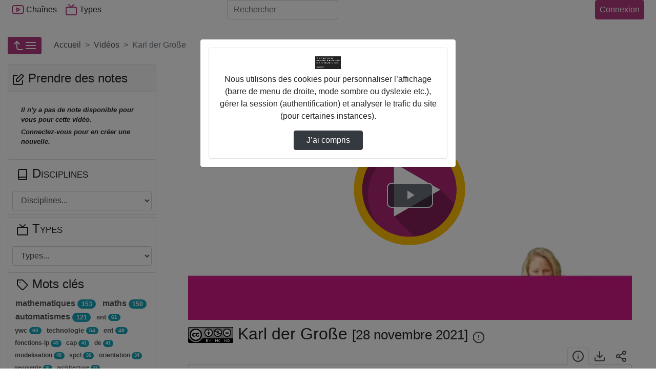

--- FILE ---
content_type: text/css
request_url: https://lycees.netocentre.fr/POD/static/css/escoVideoJs.css?ver=2.9.2
body_size: 52
content:
html body {
  background-color: transparent; }
  html body .video-js {
    background-color: transparent; }
    html body .video-js .vjs-poster {
      background-color: transparent; }

/*# sourceMappingURL=escoVideoJs.css.map */


--- FILE ---
content_type: text/css
request_url: https://lycees.netocentre.fr/POD/static/css/videojs-controlbar.css?ver=2.9.2
body_size: 139
content:
/*
 * Video JS control-bar Custom CSS for EsupPod
 */

/* add Highlighting for active buttons */
.vjs-control-bar button:hover,
.vjs-control-bar button:active,
.vjs-control-bar button:focus,
.vjs-volume-control:hover,.vjs-volume-control:active,.vjs-volume-control:focus{
    background-color: #0006;
}
.vjs-button{cursor:pointer;}
.video-js .vjs-volume-horizontal{margin-right:0}
.video-js .vjs-volume-bar{margin-right:1em;}


--- FILE ---
content_type: text/css
request_url: https://lycees.netocentre.fr/POD/static/css/comment-style.css?ver=2.9.2
body_size: 3343
content:
:root {
	--primary-background-color: #f8f9fa;
	--secondary-background-color: #f3f3f3;
	--third-background-color: rgb(255, 255, 255);
	--content-primary-color: rgba(6, 14, 29, .75);
	--content-secondary-color: rgba(54, 56, 58, .65);
	--content-third-color: rgb(121, 118, 118);
	--padding-comment-content: 25px;
	--margin-between-comment: 1em;
	--red-color: rgb(255, 95, 95);
	--green-color: rgb(60, 196, 48);
	--voted-color: rgb(249, 165, 6);
}
.comment_disable {
	text-align: center;
	padding: .4em .8em;
	color: #386066;
	background: #afe0e8;
	margin-top: .8em;
	display: -webkit-box;
	display: -ms-flexbox;
	display: flex;
	-webkit-box-pack: center;
	-ms-flex-pack: center;
	justify-content: center;
	-webkit-box-align: center;
	-ms-flex-align: center;
	align-items: center;
}

.comment_label,
.comment_main h1,
.comment_main h2,
.comment_main h3,
.comment_main h4,
.comment_main h5,
.comment_main h6 {
	font-weight: 600;
	color: var(--padding-comment-content) !important;
	font-size: 16px;
}
.comment_main .icon {
	width: 18px;
}
.reply_to {
	letter-spacing: 1.1px;
	color: var(--content-third-color) !important;
	margin-bottom: .8em;
	margin-left: .8em;
}
.reply_to svg {
	width: 16px;
}
.reply_author {
	font-weight: 600;
}
.reply_content {
	font-weight: 500;
}
.comment_main .icon.comment_vote_icon svg {
	-webkit-transform: translateY(-1px);
	-ms-transform: translateY(-1px);
	transform: translateY(-1px);
}
.comment_main .icon.comments_icon {
	width: var(--padding-comment-content);
	margin-right: 6px;
	-webkit-box-flex: 0;
	-ms-flex: none;
	flex: none;
}
.comment_main .inline_flex_space {
	display: -webkit-box;
	display: -ms-flexbox;
	display: flex;
	-webkit-box-align: center;
	-ms-flex-align: center;
	align-items: center;
	-webkit-box-pack: justify;
	-ms-flex-pack: justify;
	justify-content: space-between;
	-ms-flex-wrap: wrap;
	flex-wrap: wrap;
}
.comment_main .comment_disable::before {
	content: "";
	display: block;
	height: 1px;
	background-color: var(--background-color);
	width: 100%;
	margin-bottom: 2em;
}
.comment_main .comment_disable {
	display: -webkit-box;
	display: -ms-flexbox;
	display: flex;
	-webkit-box-pack: center;
	-ms-flex-pack: center;
	justify-content: center;
	-ms-flex-wrap: wrap;
	flex-wrap: wrap;
	font-weight: 400;
	color: var(--primary);
	padding-top: 2em;
}
@media only screen and (max-width: 512px) {
	.jumbotron {
		padding: 0 !important;
	}
}
.comment_main {
	margin-top: 1em;
	overflow-y: auto;
	background-color: var(--primary-background-color);
	border: 1px solid var(--color-alto);
}
.comment_main .comment_container {
	width: 100%;
}
.comment_main .comment_container .add_comment_footer {
	border-bottom: 1px solid var(--background-color);
	padding-bottom: 1em;
}

/* Alert message */
.alert_close {
	-webkit-animation: down 1s cubic-bezier(.77, 0, .18, 1) forwards;
	animation: down 1s cubic-bezier(.77, 0, .18, 1) forwards;
}
.alert_error {
	background: #d14130;
	color: #fff;
}
.alert .close_btn {
	width: 10px;
	position: absolute;
	right: 8px;
	top: 5px;
	cursor: pointer;
}
@-webkit-keyframes down {
	0% {
		bottom: 20px;
		opacity: 1;
	}
	100% {
		bottom: -100%;
		opacity: .1;
	}
}
@keyframes down {
	0% {
		bottom: 20px;
		opacity: 1;
	}
	100% {
		bottom: -100%;
		opacity: .1;
	}
}
@-webkit-keyframes up {
	0% {
		bottom: -100%;
		opacity: .1;
	}
	100% {
		bottom: 20px;
		opacity: 1;
	}
}
@keyframes up {
	0% {
		bottom: -100%;
		opacity: .1;
	}
	100% {
		bottom: 20px;
		opacity: 1;
	}
}
/* End Alert message */

/* Confirm Modal */
.comment_main .confirm_delete {
	display: none;
	-webkit-box-align: center;
	-ms-flex-align: center;
	align-items: center;
	-webkit-box-pack: center;
	-ms-flex-pack: center;
	justify-content: center;
	padding-top: 20px;
	z-index: 99;
	position: fixed;
	left: 0;
	right: 0;
	top: 0;
	bottom: 0;
	min-height: 100vh;
	background-color: rgba(54, 56, 58, .5);
}
.comment_main .confirm_delete.show {
	display: -webkit-box;
	display: -ms-flexbox;
	display: flex;
}

.comment_main .confirm_delete_container {
	display: -webkit-box;
	display: -ms-flexbox;
	display: flex;
	-webkit-box-orient: vertical;
	-webkit-box-direction: normal;
	-ms-flex-direction: column;
	flex-direction: column;
	overflow: hidden;
	width: 500px;
	background-color: var(--background-color);
	border-radius: 4px;
	padding: .8em;
	-webkit-box-shadow: 2px 2px 4px rgba(54, 56, 58, .6);
	box-shadow: 2px 2px 4px rgba(54, 56, 58, .6);
}
.comment_main .confirm_delete_container .confirm_title {
	text-align: center;
	text-transform: uppercase;
}
.comment_main .confirm_delete_container .content {
	border: none;
	text-align: center;
	font-size: 16px;
	padding-top: .8em;
	padding-bottom: .4em;
	font-weight: 400;
}
.comment_main .confirm_delete_container .actions {
	display: -webkit-box;
	display: -ms-flexbox;
	display: flex;
	-ms-flex-pack: distribute;
	justify-content: space-around;
	-webkit-box-align: center;
	-ms-flex-align: center;
	align-items: center;
	padding: .8em 0;
}
/* End Confirm Modal */

.comment_content {
	/*overflow: hidden;*/
	background-color: var(--third-background-color);
	/*padding: 1em 0.4em 1em 0;*/
	padding: 1em;
	border-left: 2px solid var(--primary-background-color);
}
.comment_main .add_comment {
	width: 100%;
	padding: 1em 0;
	position: relative;
}
.comment_main .form-wrapper {
	display: -webkit-box;
	display: -ms-flexbox;
	display: flex;
	-webkit-box-orient: vertical;
	-webkit-box-direction: normal;
	-ms-flex-direction: column;
	flex-direction: column;
	font-size: 14px;
}

.comment_main .comment {
	position: relative;
	display: -webkit-box;
	display: -ms-flexbox;
	display: flex;
	padding-bottom: var(--margin-between-comment);
}

.comment_element .comment_container {
	display: -webkit-box;
	display: -ms-flexbox;
	display: flex;
	-webkit-box-orient: vertical;
	-webkit-box-direction: normal;
	-ms-flex-direction: column;
	flex-direction: column;
	-webkit-box-flex: 1;
	-ms-flex-positive: 1;
	flex-grow: 1;
	position: relative;
	width: calc(100% - 37px);
}
.comment_main .comment .comment_content {
	display: -webkit-box;
	display: -ms-flexbox;
	display: flex;
	-webkit-box-orient: vertical;
	-webkit-box-direction: normal;
	-ms-flex-direction: column;
	flex-direction: column;
	-webkit-box-pack: justify;
	-ms-flex-pack: justify;
	justify-content: space-between;
	border-left: 4px solid var(--primary);
	padding: .4em;
	background-color: var(--third-background-color);
	-webkit-box-shadow: 2px 2px 12px #e6e2e2;
	box-shadow: 2px 2px 12px #e6e2e2;
	border-top-right-radius: 4px;
	border-bottom-right-radius: 4px;
}
.comment_main
	.comment_element
	.comment_container
	> .comments_children_container {
	height: 0;
	overflow: hidden;
	-webkit-transition: .5s height;
	-o-transition: .5s height;
	transition: .5s height;
}
.comment_main
	.comment_element.show
	.comment_container
	> .comments_children_container {
	height: auto;
}
.comment_main
	.comment_element
	.comment_container
	.comment_element
	> .comment_child_container {
	display: -webkit-box;
	display: -ms-flexbox;
	display: flex;
	margin-top: calc(var(--margin-between-comment) - .2em);
	padding-right: 0.8em;
}
.comment_main .comment_element > .comment.onDelete,
.comment_main
	.comment_element
	.comment_container
	.comment_element
	> .comment_child_container.onDelete {
	-webkit-animation-name: deletecomment;
	animation-name: deletecomment;
	-webkit-animation-duration: 1s;
	animation-duration: 1s;
	-webkit-animation-fill-mode: forwards;
	animation-fill-mode: forwards;
}
.comment_main
	.comment_element
	.comment_container
	.comment_element
	> .comment_child_container
	.comments_icon {
	margin-left: 0;
	-webkit-box-flex: 0;
	-ms-flex: none;
	flex: none;
	-ms-flex-item-align: center;
	-ms-grid-row-align: center;
	align-self: center;
}
.comment_main .comment .comment_content_child {
	border-left: 4px solid var(--content-secondary-color);
	border-radius: 5px;
	border-top: 1px solid var(--primary-background-color);
	border-bottom: 1px solid var(--primary-background-color);
	border-right: 1px solid var(--primary-background-color);
	flex-grow: 1;
	/* width reduced by "re" svg width */
	max-width: calc(100% - 21px)
}

.comment_main .comment .comment_content_header .comment_since {
	color: var(--content-third-color);
	font-size: 14px;
}
.comment_main .comment .comment_content_body {
	color: var(--content-primary-color);
}
.comment_main .comment .comment_content_body {
	margin: 1em 0 2em 0;
	font-weight: 400;
	word-break: break-all;
	font-size: 14px;
}
.comment_main .comment .comment_content_body a {
	display: block;
	width: 500px;
	max-width: 100%;
	white-space: nowrap;
	overflow: hidden;
	-o-text-overflow: ellipsis;
	text-overflow: ellipsis;
	margin-bottom: .8em;
}
.comment_main .comment .comment_content_body .comment_text {
	font-weight: 500;
}
.comment_main .comment .comment_content_footer {
	display: -webkit-box;
	display: -ms-flexbox;
	display: flex;
	-webkit-box-orient: vertical;
	-webkit-box-direction: normal;
	-ms-flex-direction: column;
	flex-direction: column;
	-ms-flex-wrap: wrap;
	flex-wrap: wrap;
	color: var(--content-secondary-color);
}
.comment_main .comment .comment_content_footer > * {
	display: -webkit-box;
	display: -ms-flexbox;
	display: flex;
	-webkit-box-align: center;
	-ms-flex-align: center;
	align-items: center;
	font-size: 13px;
}
.comment_main .comment .comment_content_footer > * .icon {
	margin-right: 4px;
}
.comment_main .actions.inline_flex_space {
	-ms-flex-pack: distribute;
	justify-content: space-around;
}
.comment_main .comment .comment_content_footer .comment_actions {
	display: -webkit-box;
	display: -ms-flexbox;
	display: flex;
	-webkit-box-align: center;
	-ms-flex-align: center;
	align-items: center;
	color: var(--content-third-color);
	-webkit-transition: .3s color;
	-o-transition: .3s color;
	transition: .3s color;
	font-weight: 400;
}
.comment_main .comment .comment_content_footer .comment_actions:hover {
	color: var(--primary);
}
.comment_main
	.comment
	.comment_content_footer
	.comment_actions.voting
	.lds-ring {
	opacity: 1;
	width: 18px;
	height: 18px;
	margin: 0;
	display: -webkit-box;
	display: -ms-flexbox;
	display: flex;
	-webkit-box-align: center;
	-ms-flex-align: center;
	align-items: center;
	margin-right: .4em;
}
.comment_main
	.comment
	.comment_content_footer
	.comment_actions.voting
	.lds-ring
	> div {
	width: 18px;
	height: 18px;
}
.comment_main
	.comment
	.comment_content_footer
	.comment_actions.voting
	.comment_vote_icon {
	display: none;
}
.comment_main .comment_vote_action.voted svg.unvoted,
.comment_main .comment_vote_action svg.voted,
.comment_main .comment_element svg.hide,
.comment_main .comment_element.show svg.show {
	display: none;
}
.comment_main .comment_vote_action svg.unvoted,
.comment_main .comment_vote_action.voted svg.voted,
.comment_main .comment_element.show svg.hide,
.comment_main .comment_element svg.show {
	display: inline-block;
}
.comment_main .comment_vote_action.voted:hover svg.voted,
.comment_main .comment_vote_action.voted svg.voted {
	color: var(--voted-color);
}

.comment_main .comment_element .comment_content_footer .form {
	height: 0;
	overflow: hidden;
	-webkit-transition: .5s height;
	-o-transition: .5s height;
	transition: .5s height;
}
.comment_main .comment_element .comment_content_footer .form.show {
	height: 60px;
}
.comment_main .comment .comment_content_footer .add_comment {
	margin: .8em .2em 0;
}

.comment_main .add_comment .new_comment {
	resize: none;
	padding-right: 3em;
}
.comment_main .send_reply {
	width: 1.5em;
	position: absolute;
	right: 1.5em;
	top: 0;
	height: 100%;
	color: var(--background-color);
}
.comment_main .send_reply.active {
	cursor: pointer;
	color: var(--link-color);
}
.comment_main .send_reply.active:hover,
.comment_main .send_reply.active:focus {
	color: var(--activelink-color);
}
.comment_main .send_reply svg {
	width: 100%;
	height: 100%;
}


@media only screen and (max-width: 650px) {
	.comment_main .comment_actions:not(.comment_vote_action) span {
		display: none;
	}
}
/* ***** on scroll to comment background */
.scroll_to {
	-webkit-animation-name: scrolltocomment;
	animation-name: scrolltocomment;
	-webkit-animation-duration: 5s;
	animation-duration: 5s;
	-webkit-animation-fill-mode: forwards;
	animation-fill-mode: forwards;
}
@-webkit-keyframes scrolltocomment {
	0% {
		background-color: #f9f99b; /* rgba(255, 234, 59)*/
	}
	100% {
		background-color: var(--third-background-color);
	}
}
@keyframes scrolltocomment {
	0% {
		background-color: #f9f99b; /* rgba(255, 234, 59)*/
	}
	100% {
		background-color: var(--third-background-color);
	}
}
/* ******* on delete comment ******* */
@-webkit-keyframes deletecomment {
	0% {
		position: relative;
		-webkit-box-shadow: 0 0 8px 8px rgba(255, 0, 0, .3) !important;
		box-shadow: 0 0 8px 8px rgba(255, 0, 0, .3) !important;
		z-index: 9999;
		-webkit-transform: translateX(0);
		transform: translateX(0);
	}
	100% {
		-webkit-transform: translateX(110%);
		transform: translateX(110%);
	}
}
@keyframes deletecomment {
	0% {
		position: relative;
		-webkit-box-shadow: 0 0 8px 8px rgba(255, 0, 0, .3) !important;
		box-shadow: 0 0 8px 8px rgba(255, 0, 0, .3) !important;
		z-index: 9999;
		-webkit-transform: translateX(0);
		transform: translateX(0);
	}
	100% {
		-webkit-transform: translateX(110%);
		transform: translateX(110%);
	}
}
/* ************ Loader ************* */
.lds-ring.hide {
	display: none;
	opacity: 0;
	visibility: none;
}
.lds-ring {
	position: relative;
	width: 50px;
	height: 50px;
	margin: 1em auto;
	display: -webkit-box;
	display: -ms-flexbox;
	display: flex;
	-webkit-box-pack: center;
	-ms-flex-pack: center;
	justify-content: center;
}
.lds-ring div {
	-webkit-box-sizing: border-box;
	box-sizing: border-box;
	display: block;
	position: absolute;
	width: 34px;
	height: 34px;
	margin: 8px;
	border: 4px solid #fff;
	border-radius: 50%;
	-webkit-animation: lds-ring 1.2s cubic-bezier(.5, 0, .5, 1) infinite;
	animation: lds-ring 1.2s cubic-bezier(.5, 0, .5, 1) infinite;
	border-color: var(--background-color) transparent transparent transparent;
}
.lds-ring div:nth-child(1) {
	-webkit-animation-delay: -.45s;
	animation-delay: -.45s;
}
.lds-ring div:nth-child(2) {
	-webkit-animation-delay: -.3s;
	animation-delay: -.3s;
}
.lds-ring div:nth-child(3) {
	-webkit-animation-delay: -.15s;
	animation-delay: -.15s;
}
@-webkit-keyframes lds-ring {
	0% {
		-webkit-transform: rotate(0deg);
		transform: rotate(0deg);
	}
	100% {
		-webkit-transform: rotate(360deg);
		transform: rotate(360deg);
	}
}
@keyframes lds-ring {
	0% {
		-webkit-transform: rotate(0deg);
		transform: rotate(0deg);
	}
	100% {
		-webkit-transform: rotate(360deg);
		transform: rotate(360deg);
	}
}


--- FILE ---
content_type: text/javascript
request_url: https://lycees.netocentre.fr/POD/jsi18n/
body_size: 17279
content:


(function(globals) {

  var django = globals.django || (globals.django = {});

  
  django.pluralidx = function(n) {
    var v=(n > 1);
    if (typeof(v) == 'boolean') {
      return v ? 1 : 0;
    } else {
      return v;
    }
  };
  

  /* gettext library */

  django.catalog = django.catalog || {};
  
  var newcatalog = {
    " GB.": " Go.",
    "%(sel)s of %(cnt)s selected": [
      "%(sel)s sur %(cnt)s s\u00e9lectionn\u00e9",
      "%(sel)s sur %(cnt)s s\u00e9lectionn\u00e9s"
    ],
    "%s <span class=\"d-none d-md-inline\">vote</span>": [
      "%s <span class=\"d-none d-md-inline\">vote</span>",
      "%s <span class=\"d-none d-md-inline\">votes</span>"
    ],
    "6 a.m.": "6:00",
    "6 p.m.": "18:00",
    "Add": "Ajouter",
    "Add a public comment": "Ajouter un commentaire public",
    "Add your picture": "Ajouter votre image",
    "Agree with the comment": "D\u2019accord avec ce commentaire",
    "An error occured, please refresh the page and try again.": "Une erreur est survenue, veuillez recharger la page et r\u00e9essayer \u00e0 nouveau.",
    "An error occurred during the change of owner": "Une erreur s'est produite lors du changement de propri\u00e9taire",
    "Answer": "R\u00e9ponse",
    "Answers": "R\u00e9ponses",
    "April": "Avril",
    "Are you sure you want to delete all caption?": "\u00cates-vous s\u00fbr(e) de vouloir supprimer les sous-titre\u00a0?",
    "Are you sure you want to delete this contributor?": "\u00cates-vous s\u00fbr(e) de vouloir supprimer ce contributeur\u00a0?",
    "Are you sure you want to delete this document?": "\u00cates-vous s\u00fbr(e) de vouloir supprimer ce document\u00a0?",
    "Are you sure you want to delete this element?": "\u00cates-vous s\u00fbr(e) de vouloir supprimer cet \u00e9l\u00e9ment\u00a0?",
    "Are you sure you want to delete this file?": "\u00cates-vous s\u00fbr(e) de vouloir supprimer ce fichier\u00a0?",
    "Are you sure you want to delete this folder?": "\u00cates-vous s\u00fbr(e) de vouloir supprimer ce dossier\u00a0?",
    "Are you sure you want to delete this overlay?": "\u00cates-vous s\u00fbr(e) de vouloir supprimer cette superposition\u00a0?",
    "Audio content.": "Contenu audio.",
    "August": "Ao\u00fbt",
    "Available %s": "%s disponible(s)",
    "Cancel": "Annuler",
    "Category changes saved successfully": "Les changements sur la cat\u00e9gorie ont \u00e9t\u00e9 sauvegard\u00e9s avec succ\u00e8s",
    "Category created successfully": "Cat\u00e9gorie cr\u00e9\u00e9e avec succ\u00e8s",
    "Category deleted successfully": "Cat\u00e9gorie supprim\u00e9e avec succ\u00e8s",
    "Category title field is required.": "Le champ category titre est requis.",
    "Change": "Changer",
    "Change file": "Changer de fichier",
    "Change image": "Changer d'image",
    "Change your picture": "Changer votre image",
    "Changes have been saved.": "Les modifications ont \u00e9t\u00e9 sauvegard\u00e9es.",
    "Chapter the video": "Chapitrer la vid\u00e9o",
    "Chapters": "Chapitres",
    "Choose": "Choisir",
    "Choose a Date": "Choisir une date",
    "Choose a Time": "Choisir une heure",
    "Choose a time": "Choisir une heure",
    "Choose all": "Tout choisir",
    "Chosen %s": "Choix des \u00ab\u00a0%s \u00bb",
    "Click to choose all %s at once.": "Cliquez pour choisir tous les \u00ab\u00a0%s\u00a0\u00bb en une seule op\u00e9ration.",
    "Click to remove all chosen %s at once.": "Cliquez pour enlever tous les \u00ab\u00a0%s\u00a0\u00bb en une seule op\u00e9ration.",
    "Comment has been deleted successfully.": "Commentaire a \u00e9t\u00e9 supprim\u00e9 avec succ\u00e8s.",
    "Complete the video": "Compl\u00e9ter la vid\u00e9o",
    "Create category": "Cr\u00e9er cat\u00e9gorie",
    "December": "D\u00e9cembre",
    "Delete": "Supprimer",
    "Delete the category": "Supprimer la cat\u00e9gorie",
    "Delete the video": "Supprimer la vid\u00e9o",
    "Display": "Afficher",
    "Edit the category": "\u00c9diter la cat\u00e9gorie",
    "Edit the video": "\u00c9diter la vid\u00e9o",
    "Embed field must be less than 300 characters.": "Un lien d'int\u00e9gration doit \u00eatre inf\u00e9rieur \u00e0 300 caract\u00e8res.",
    "End field and start field cannot be equal.": "Le commencement et la fin ne peuvent \u00eatre \u00e9quivalents.",
    "Enter new name of folder": "Indiquer un nouveau nom au dossier",
    "Error during exchange": "Erreur durant le t\u00e9l\u00e9versement",
    "Error getting form.": "Erreur lors de la r\u00e9cup\u00e9ration du formulaire.",
    "Error loading caption file: ": "Erreur durant le chargement du fichier de sous-titres\u00a0: ",
    "Error reading caption file. Code = ": "Erreur durant la lecture du fichier de traduction, Code = ",
    "Error..": "Erreur..",
    "Errors appear in the form, please correct them": "Des erreurs sont pr\u00e9sentes dans le formulaire, veuillez les corriger",
    "Exception thrown reading caption file. Code = ": "Une exception a \u00e9t\u00e9 lev\u00e9e durant la lecture du fichier. Code = ",
    "February": "F\u00e9vrier",
    "Filter": "Filtrer",
    "Get time from the player": "Obtenir le temps du lecteur",
    "Hide": "Masquer",
    "Iframe and Script tags are not allowed.": "Les balises Iframe et Script ne sont pas autoris\u00e9es.",
    "January": "Janvier",
    "July": "Juillet",
    "June": "Juin",
    "Loading videos..": "Chargement videos..",
    "March": "Mars",
    "May": "Mai",
    "Midnight": "Minuit",
    "No data could be stored.": "Aucune donn\u00e9e ne peut \u00eatre stock\u00e9e.",
    "No element found": "Aucun \u00e9l\u00e9ment trouv\u00e9",
    "Noon": "Midi",
    "Not a valid time track file.": "Fichier de traduction invalide.",
    "Note: You are %s hour ahead of server time.": [
      "Note\u00a0: l'heure du serveur pr\u00e9c\u00e8de votre heure de %s heure.",
      "Note\u00a0: l'heure du serveur pr\u00e9c\u00e8de votre heure de %s heures."
    ],
    "Note: You are %s hour behind server time.": [
      "Note\u00a0: votre heure pr\u00e9c\u00e8de l'heure du serveur de %s heure.",
      "Note\u00a0: votre heure pr\u00e9c\u00e8de l'heure du serveur de %s heures."
    ],
    "November": "Novembre",
    "Now": "Maintenant",
    "October": "Octobre",
    "One or more errors have been found in the form.": "Une ou plusieurs erreurs ont \u00e9t\u00e9 trouv\u00e9es dans le formulaire.",
    "Only .vtt format is allowed.": "Seulement le format \".vtt\" est autoris\u00e9.",
    "Open file in a new tab": "Ouvrir le fichier dans un nouvel onglet",
    "Please complete all fields correctly": "Veuillez remplir tous les champs correctement",
    "Please enter a correct embed.": "Veuillez entrer une int\u00e9gration correct.",
    "Please enter a correct end from 1 to ": "Veuillez entrer un correct temps de fin compris entre 1 et ",
    "Please enter a correct image.": "Veuillez joindre une image correct.",
    "Please enter a correct kind.": "Veuillez entrer un genre correct.",
    "Please enter a correct richtext.": "Veuillez entrer un texte riche correct.",
    "Please enter a correct start field between 0 and": "Veuillez entrer un correct temps de d\u00e9but compris entre 0 et",
    "Please enter a correct start from 0 to ": "Veuillez entrer un correct temps de d\u00e9but compris entre 0 et ",
    "Please enter a correct weblink.": "Veuillez entrer un lien web correct.",
    "Please enter a name from 2 to 100 caracteres.": "Veuillez entrer un nom entre 2 et 200 caract\u00e8res.",
    "Please enter a role.": "Veuillez entrer un r\u00f4le.",
    "Please enter a title from 2 to 100 characters.": "Veuillez entrer un titre contenant entre 2 et 100 caract\u00e8res.",
    "Please enter a type in index field.": "Veuillez entrer un type.",
    "Please select a document.": "Veuillez joindre un document.",
    "Please select a language.": "Veuillez renseigner une langue.",
    "Please specify a track file.": "Veuillez joindre un fichier de piste vid\u00e9o.",
    "Remove": "Retirer",
    "Remove all": "Tout enlever",
    "Remove this comment": "Supprimer ce commentaire",
    "Reply": "R\u00e9pondre",
    "Reply to comment": "R\u00e9pondre au commentaire",
    "Save category": "Sauvegarder cat\u00e9gorie",
    "See more": "Voir plus",
    "September": "Septembre",
    "Server error": "Erreur du serveur",
    "Show": "Afficher",
    "Show answers": "Afficher les r\u00e9ponses",
    "Slug": "Titre court",
    "Sorry, no video found": "D\u00e9sol\u00e9, aucune vid\u00e9o trouv\u00e9e",
    "Success..": "Succ\u00e8s..",
    "The chapter": "Le chapitre",
    "The date must be before or equal to": "La date doit \u00eatre anterieure ou \u00e9gale \u00e0",
    "The end field value is greater than the video duration.": "La temps de fin est sup\u00e9rieur \u00e0 la dur\u00e9e de la vid\u00e9o.",
    "The file extension not in the allowed extension:": "Cette extension de fichier n'est pas pr\u00e9sente dans les extensions autoris\u00e9es\u00a0:",
    "The file size exceeds the maximum allowed value:": "Le fichier d\u00e9passe la taille maximum autoris\u00e9e\u00a0:",
    "The form could not be recovered.": "Le formulaire ne peut pas \u00eatre r\u00e9cup\u00e9r\u00e9.",
    "The start field value is greater than the end field one.": "Le temps de d\u00e9but est sup\u00e9rieur au temps de fin.",
    "The video can not be added from this page.": "La vid\u00e9o ne peut \u00eatre ajout\u00e9e depuis cette page.",
    "The video slug not found.": "La vid\u00e9o est introuvable.",
    "There is already a contributor with this same name and role in the list.": "Il existe d\u00e9j\u00e0 un contributeur avec le m\u00eame nom et le m\u00eame r\u00f4le dans cette liste.",
    "There is already a track with the same kind and language in the list.": "Il existe d\u00e9j\u00e0 une piste vid\u00e9o avec le m\u00eame genre et la m\u00eame langue dans la liste.",
    "There is an overlap with the enrichment ": "Il y a un chevauchement avec l'enrichissement ",
    "There is no captions to save": "Il n\u2019y a aucun sous-titre \u00e0 sauvegarder",
    "This content is chaptered.": "Ce contenu est chapitr\u00e9.",
    "This content is in draft.": "Ce contenu est en brouillon.",
    "This content is password protected.": "Ce contenu est prot\u00e9g\u00e9 par mot de passe.",
    "This folder is empty": "Ce dossier est vide",
    "This is the list of available %s. You may choose some by selecting them in the box below and then clicking the \"Choose\" arrow between the two boxes.": "Ceci est une liste des \u00ab\u00a0%s\u00a0\u00bb disponibles. Vous pouvez en choisir en les s\u00e9lectionnant dans la zone ci-dessous, puis en cliquant sur la fl\u00e8che \u00ab\u00a0Choisir\u00a0\u00bb entre les deux zones.",
    "This is the list of chosen %s. You may remove some by selecting them in the box below and then clicking the \"Remove\" arrow between the two boxes.": "Ceci est la liste des \u00ab\u00a0%s\u00a0\u00bb choisi(e)s. Vous pouvez en enlever en les s\u00e9lectionnant dans la zone ci-dessous, puis en cliquant sur la fl\u00e8che \u00ab Enlever \u00bb entre les deux zones.",
    "Title": "Titre",
    "Today": "Aujourd'hui",
    "Tomorrow": "Demain",
    "Total view from creation": "Vue totale depuis cr\u00e9ation",
    "Type into this box to filter down the list of available %s.": "\u00c9crivez dans cette zone pour filtrer la liste des \u00ab\u00a0%s\u00a0\u00bb disponibles.",
    "Unrecognized caption file format.": "Format de fichier de traduction non reconnu.",
    "Video content.": "Contenu vid\u00e9o.",
    "View during the day": "Vue de la journ\u00e9e",
    "View during the month": "Vue du mois",
    "View during the year": "Vue de l'ann\u00e9e",
    "WEBVTT\n\nstart time(00:00.000) --> end time(00:00.000)\ncaption text": "WEBVTT\n\ntemps d\u00e9but(00:00.000) --> temps fin(00:00.000)\ntexte de sous-titre",
    "Weblink must be less than 200 characters.": "Un lien web doit contenir moins de 200 caract\u00e8res.",
    "Yesterday": "Hier",
    "You are no longer authenticated. Please log in again.": "Vous n'\u00eates plus authentifi\u00e9. Veuillez vous reconnectez.",
    "You cannot add two categories with the same title.": "Vous ne pouvez pas ajouter deux cat\u00e9gories avec le m\u00eame titre.",
    "You cannot enter a weblink with more than 200 caracteres.": "Vous ne pouvez pas entrer un lien web avec plus de 200 caract\u00e8res.",
    "You have selected an action, and you haven't made any changes on individual fields. You're probably looking for the Go button rather than the Save button.": "Vous avez s\u00e9lectionn\u00e9 une action, et vous n'avez fait aucune modification sur des champs. Vous cherchez probablement le bouton Envoyer et non le bouton Sauvegarder.",
    "You have selected an action, but you haven't saved your changes to individual fields yet. Please click OK to save. You'll need to re-run the action.": "Vous avez s\u00e9lectionn\u00e9 une action, mais vous n'avez pas encore sauvegard\u00e9 certains champs modifi\u00e9s. Cliquez sur OK pour sauver. Vous devrez r\u00e9appliquer l'action.",
    "You have unsaved changes on individual editable fields. If you run an action, your unsaved changes will be lost.": "Vous avez des modifications non sauvegard\u00e9es sur certains champs \u00e9ditables. Si vous lancez une action, ces modifications vont \u00eatre perdues.",
    "Your browser does not support FileReader.": "Votre navigateur ne supporte pas FileReader.",
    "error during exchange": "erreur durant le t\u00e9l\u00e9versement",
    "loading": "chargement",
    "no data could be stored.": "aucune donn\u00e9e ne peut \u00eatre stock\u00e9e.",
    "one letter Friday\u0004F": "V",
    "one letter Monday\u0004M": "L",
    "one letter Saturday\u0004S": "S",
    "one letter Sunday\u0004S": "D",
    "one letter Thursday\u0004T": "J",
    "one letter Tuesday\u0004T": "M",
    "one letter Wednesday\u0004W": "M",
    "please change start and/or end values.": "veuillez changer de valeur de d\u00e9but et/ou de fin.",
    "section": "section",
    "starts at the same time.": "commencent au m\u00eame moment.",
    "text copied": "texte copi\u00e9",
    "video found": "vid\u00e9o trouv\u00e9e",
    "videos found": "vid\u00e9os trouv\u00e9es"
  };
  for (var key in newcatalog) {
    django.catalog[key] = newcatalog[key];
  }
  

  if (!django.jsi18n_initialized) {
    django.gettext = function(msgid) {
      var value = django.catalog[msgid];
      if (typeof(value) == 'undefined') {
        return msgid;
      } else {
        return (typeof(value) == 'string') ? value : value[0];
      }
    };

    django.ngettext = function(singular, plural, count) {
      var value = django.catalog[singular];
      if (typeof(value) == 'undefined') {
        return (count == 1) ? singular : plural;
      } else {
        return value[django.pluralidx(count)];
      }
    };

    django.gettext_noop = function(msgid) { return msgid; };

    django.pgettext = function(context, msgid) {
      var value = django.gettext(context + '\x04' + msgid);
      if (value.indexOf('\x04') != -1) {
        value = msgid;
      }
      return value;
    };

    django.npgettext = function(context, singular, plural, count) {
      var value = django.ngettext(context + '\x04' + singular, context + '\x04' + plural, count);
      if (value.indexOf('\x04') != -1) {
        value = django.ngettext(singular, plural, count);
      }
      return value;
    };

    django.interpolate = function(fmt, obj, named) {
      if (named) {
        return fmt.replace(/%\(\w+\)s/g, function(match){return String(obj[match.slice(2,-2)])});
      } else {
        return fmt.replace(/%s/g, function(match){return String(obj.shift())});
      }
    };


    /* formatting library */

    django.formats = {
    "DATETIME_FORMAT": "j F Y H:i",
    "DATETIME_INPUT_FORMATS": [
      "%d/%m/%Y %H:%M:%S",
      "%d/%m/%Y %H:%M:%S.%f",
      "%d/%m/%Y %H:%M",
      "%d/%m/%Y",
      "%d.%m.%Y %H:%M:%S",
      "%d.%m.%Y %H:%M:%S.%f",
      "%d.%m.%Y %H:%M",
      "%d.%m.%Y",
      "%Y-%m-%d %H:%M:%S",
      "%Y-%m-%d %H:%M:%S.%f",
      "%Y-%m-%d %H:%M",
      "%Y-%m-%d"
    ],
    "DATE_FORMAT": "j F Y",
    "DATE_INPUT_FORMATS": [
      "%d/%m/%Y",
      "%d/%m/%y",
      "%d.%m.%Y",
      "%d.%m.%y",
      "%Y-%m-%d"
    ],
    "DECIMAL_SEPARATOR": ",",
    "FIRST_DAY_OF_WEEK": "1",
    "MONTH_DAY_FORMAT": "j F",
    "NUMBER_GROUPING": "3",
    "SHORT_DATETIME_FORMAT": "j N Y H:i",
    "SHORT_DATE_FORMAT": "j N Y",
    "THOUSAND_SEPARATOR": "\u00a0",
    "TIME_FORMAT": "H:i",
    "TIME_INPUT_FORMATS": [
      "%H:%M:%S",
      "%H:%M:%S.%f",
      "%H:%M"
    ],
    "YEAR_MONTH_FORMAT": "F Y"
  };

    django.get_format = function(format_type) {
      var value = django.formats[format_type];
      if (typeof(value) == 'undefined') {
        return format_type;
      } else {
        return value;
      }
    };

    /* add to global namespace */
    globals.pluralidx = django.pluralidx;
    globals.gettext = django.gettext;
    globals.ngettext = django.ngettext;
    globals.gettext_noop = django.gettext_noop;
    globals.pgettext = django.pgettext;
    globals.npgettext = django.npgettext;
    globals.interpolate = django.interpolate;
    globals.get_format = django.get_format;

    django.jsi18n_initialized = true;
  }

}(this));



--- FILE ---
content_type: application/javascript; charset=utf-8
request_url: https://lycees.netocentre.fr/POD/static/js/videojs-logo-controlbar.js?ver=2.9.2
body_size: 714
content:
(function () {
  "use strict";
  var videojs = null;
  if (typeof window.videojs === "undefined" && typeof require === "function") {
    videojs = require("video.js");
  } else {
    videojs = window.videojs;
  }

  (function (window, videojs) {
    var videoJsLogo,
      defaults = {
        ui: true,
      };

    /*
     * Logo menu button
     */
    var MenuButton = videojs.getComponent("Button");

    var LogoMenuButton = videojs.extend(MenuButton, {
      constructor: function (player, options) {
        options.label = "Logo";
        MenuButton.call(this, player, options);
        this.el().setAttribute("aria-label", options.linktitle);
        this.controlText(options.linktitle);
        videojs.dom.addClass(this.el(), "vjs-logo-button");
        this.el().setAttribute(
          "style",
          "background-image: url(" +
            options.imgsrc +
            "); background-repeat: no-repeat;  background-position: center; "
        );
        this.link = options.link;
      },
    });
    LogoMenuButton.prototype.handleClick = function (event) {
      MenuButton.prototype.handleClick.call(this, event);
      if (this.link == "") window.open("/", "_blank");
      else window.open(this.link, "_blank");
    };
    MenuButton.registerComponent("LogoMenuButton", LogoMenuButton);

    /**
     * Initialize the plugin.
     */
    videoJsLogo = function (options) {
      var settings = videojs.mergeOptions(defaults, options),
        player = this;
      player.ready(function () {
        if (settings.ui) {
          var menuButton = new LogoMenuButton(player, settings);
          player.controlBar.logo = player.controlBar.el_.appendChild(
            menuButton.el_
          );
          player.controlBar.logo.dispose = function () {
            this.parentNode.removeChild(this);
          };
        }
      });
    };

    // Register the plugin
    videojs.registerPlugin("videoJsLogo", videoJsLogo);
  })(window, videojs);
})();
